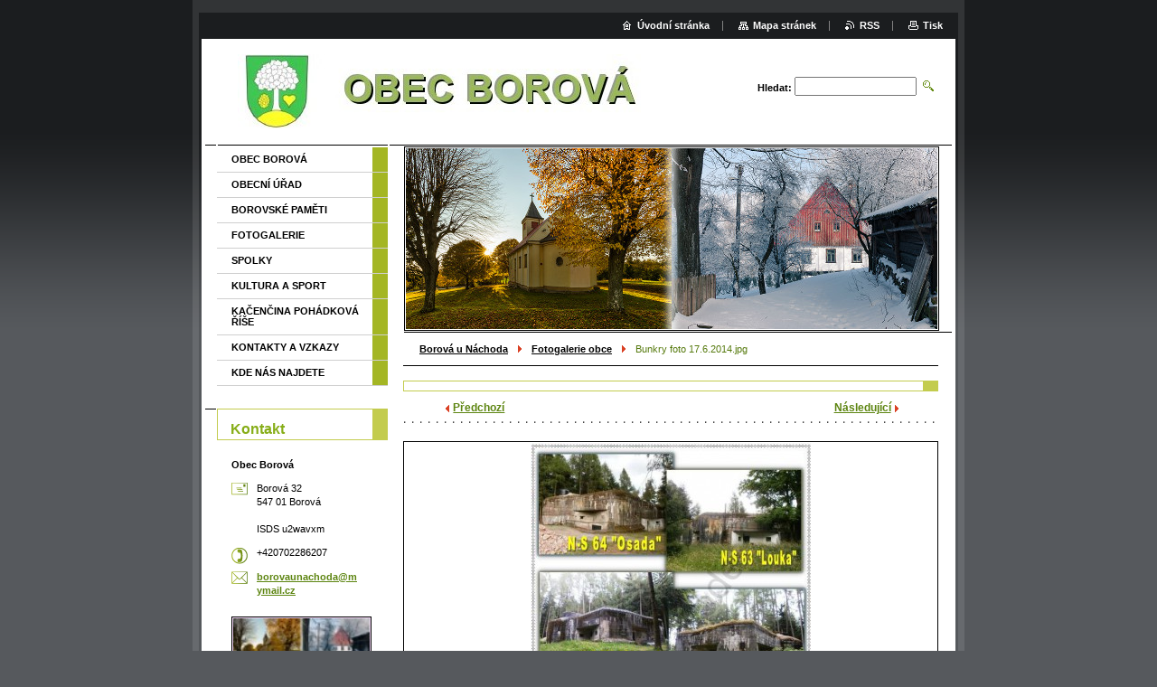

--- FILE ---
content_type: text/html; charset=UTF-8
request_url: https://www.borovaunachoda.cz/album/obrazky-obce-a-okoli/bunkry-foto-17-6-2014-jpg1/
body_size: 5282
content:
<!--[if lte IE 9]><!DOCTYPE HTML PUBLIC "-//W3C//DTD HTML 4.01 Transitional//EN" "https://www.w3.org/TR/html4/loose.dtd"><![endif]-->
<!DOCTYPE html>

<!--[if IE]><html class="ie" lang="cs"><![endif]-->
<!--[if gt IE 9]><!--> 
<html lang="cs">
<!--<![endif]-->

	<head>
		<!--[if lt IE 8]><meta http-equiv="X-UA-Compatible" content="IE=EmulateIE7"><![endif]--><!--[if IE 8]><meta http-equiv="X-UA-Compatible" content="IE=EmulateIE8"><![endif]--><!--[if IE 9]><meta http-equiv="X-UA-Compatible" content="IE=EmulateIE9"><![endif]-->
		<base href="https://www.borovaunachoda.cz/">
  <meta charset="utf-8">
  <meta name="description" content="">
  <meta name="keywords" content="">
  <meta name="generator" content="Webnode">
  <meta name="apple-mobile-web-app-capable" content="yes">
  <meta name="apple-mobile-web-app-status-bar-style" content="black">
  <meta name="format-detection" content="telephone=no">
    <link rel="shortcut icon" href="https://09a582477c.clvaw-cdnwnd.com/4d710a28fde9c7797ae35c7cb4d76b9a/200002290-94e7995e3d/favicon.ico">
<link rel="canonical" href="https://www.borovaunachoda.cz/album/obrazky-obce-a-okoli/bunkry-foto-17-6-2014-jpg1/">
<script type="text/javascript">(function(i,s,o,g,r,a,m){i['GoogleAnalyticsObject']=r;i[r]=i[r]||function(){
			(i[r].q=i[r].q||[]).push(arguments)},i[r].l=1*new Date();a=s.createElement(o),
			m=s.getElementsByTagName(o)[0];a.async=1;a.src=g;m.parentNode.insertBefore(a,m)
			})(window,document,'script','//www.google-analytics.com/analytics.js','ga');ga('create', 'UA-797705-6', 'auto',{"name":"wnd_header"});ga('wnd_header.set', 'dimension1', 'W1');ga('wnd_header.set', 'anonymizeIp', true);ga('wnd_header.send', 'pageview');var pageTrackerAllTrackEvent=function(category,action,opt_label,opt_value){ga('send', 'event', category, action, opt_label, opt_value)};</script>
  <link rel="alternate" type="application/rss+xml" href="http://borovaunachoda.webnode.cz/rss/all.xml" title="">
<!--[if lte IE 9]><style type="text/css">.cke_skin_webnode iframe {vertical-align: baseline !important;}</style><![endif]-->
		<title>Bunkry foto 17.6.2014.jpg :: OBEC BOROVÁ</title>
		<meta name="robots" content="index, follow">
		<meta name="googlebot" content="index, follow">
		<script type="text/javascript" src="https://d11bh4d8fhuq47.cloudfront.net/_system/skins/v9/50000008/js/functions.js"></script>
		<link rel="stylesheet" type="text/css" href="/css/style.css" media="screen,handheld,projection">
		<link rel="stylesheet" type="text/css" href="https://d11bh4d8fhuq47.cloudfront.net/_system/skins/v9/50000008/css/print.css" media="print">
	
				<script type="text/javascript">
				/* <![CDATA[ */
					
					if (typeof(RS_CFG) == 'undefined') RS_CFG = new Array();
					RS_CFG['staticServers'] = new Array('https://d11bh4d8fhuq47.cloudfront.net/');
					RS_CFG['skinServers'] = new Array('https://d11bh4d8fhuq47.cloudfront.net/');
					RS_CFG['filesPath'] = 'https://www.borovaunachoda.cz/_files/';
					RS_CFG['filesAWSS3Path'] = 'https://09a582477c.clvaw-cdnwnd.com/4d710a28fde9c7797ae35c7cb4d76b9a/';
					RS_CFG['lbClose'] = 'Zavřít';
					RS_CFG['skin'] = 'default';
					if (!RS_CFG['labels']) RS_CFG['labels'] = new Array();
					RS_CFG['systemName'] = 'Webnode';
						
					RS_CFG['responsiveLayout'] = 0;
					RS_CFG['mobileDevice'] = 0;
					RS_CFG['labels']['copyPasteSource'] = 'Více zde:';
					
				/* ]]> */
				</script><script type="text/javascript" src="https://d11bh4d8fhuq47.cloudfront.net/_system/client/js/compressed/frontend.package.1-3-108.js?ph=09a582477c"></script><style type="text/css"></style></head>

	<body>
		<div id="pageOut">

			<div id="pageIn">

				<div id="wrapper" class="twoColumns">

					<div id="header">

						<div id="logo"><a href="home/" class="image" title="Přejít na úvodní stránku."><span id="rbcSystemIdentifierLogo"><img src="https://09a582477c.clvaw-cdnwnd.com/4d710a28fde9c7797ae35c7cb4d76b9a/200003033-2581b2774e/P0001.jpg"  width="446" height="82"  alt="OBEC BOROVÁ"></span></a></div>
						<script type="text/javascript"> /* <![CDATA[ */ logoCentering(); /* ]]> */ </script>
						
						<div id="languageSelect"></div>			

						<hr class="noDis">



						<div id="search">

		<form action="/search/" method="get" id="fulltextSearch">

								<fieldset>
									<legend>Vyhledávání</legend>
									<label for="fulltextSearchText">Hledat:</label>
									<input type="text" id="fulltextSearchText" name="text" value="">
									<input class="submit" type="image" src="https://d11bh4d8fhuq47.cloudfront.net/_system/skins/v9/50000008/img/search.png" alt="Hledat">
								</fieldset>

		</form>

						</div><!-- / id="search" -->

		
					</div><!-- / id="header" -->

					<div id="mainOut">

						<div id="illustration">

							<span><span><img src="https://09a582477c.clvaw-cdnwnd.com/4d710a28fde9c7797ae35c7cb4d76b9a/200005008-c3265c41fc/200001996.jpg?ph=09a582477c" width="588" height="200" alt=""></span></span>
							<h3><span id="rbcCompanySlogan" class="rbcNoStyleSpan"></span></h3>

							<hr class="noDis">

						</div><!-- / id="illustration" -->

						<div id="mainIn">

							<div id="navigator">

								<div id="pageNavigator" class="rbcContentBlock"><p><a class="navFirstPage" href="/home/">Borová u Náchoda</a><span><span> &gt; </span></span><a href="fotogalerie/">Fotogalerie obce</a><span><span> &gt; </span></span><span id="navCurrentPage">Bunkry foto 17.6.2014.jpg</span></p><hr class="noDis"></div>
							</div><!-- / id="navigator" -->

							<div class="container">

								<!-- MIDDLE BAR ~ MAIN AREA -->
								<div class="content middleBar">




								<div class="box detail photogallery">

		

									<h1></h1>

									<p class="link">
										<span class="prev">

										<a href="/album/obrazky-obce-a-okoli/doc1-jpg1/" onclick="RubicusFrontendIns.showPhotogalleryImage(this.href);">Předchozí</a>

		&nbsp;</span>
										<span class="slideshow">&nbsp;<a id="slideshowControl" class="noVis" onclick="RubicusFrontendIns.startSlideshow(); return(false);" title="Spustit automatické procházení obrázků">Spustit prezentaci</a>&nbsp;</span>
										<span class="next">&nbsp;

										<a href="/album/obrazky-obce-a-okoli/borovaletecky-jpg/" onclick="RubicusFrontendIns.showPhotogalleryImage(this.href);">Následující</a>

		</span>
									</p><!-- / class="link" -->
									<script type="text/javascript"> if ( RubicusFrontendIns.isPhotogalleryAjaxMode() ) { document.getElementById('slideshowControl').className = "enableControl"; } </script>
									<p class="photo">
										<a class="thumbnail" href="/images/200002697-1fecd20e4e-public/Bunkry+foto+17.6.2014.jpg?s3=1" title="Odkaz se otevře do nového okna prohlížeče." onclick="return !window.open(this.href);"><span><img src="https://09a582477c.clvaw-cdnwnd.com/4d710a28fde9c7797ae35c7cb4d76b9a/system_preview_detail_200002697-1fecd20e4e-public/Bunkry foto 17.6.2014.jpg" width="310" height="450" alt="" onload="RubicusFrontendIns.startSlideshowInterval();"></span></a>
									</p><!-- / class="photo" -->

									

									<p class="noDis">&mdash;&mdash;&mdash;&mdash;&mdash;</p>

									<p class="back"><a href="fotogalerie/">Zpět</a></p>

		

									<hr class="noDis">

								</div><!-- / class="box detail photogallery" -->


		
			<script type="text/javascript">
			RubicusFrontendIns.setNextPhotogalleryImage('/album/obrazky-obce-a-okoli/borovaletecky-jpg/');
			RubicusFrontendIns.setPreviousPhotogalleryImage('/album/obrazky-obce-a-okoli/doc1-jpg1/');
			</script>
			
								</div><!-- / class="content middleBar" -->
								<!-- / MIDDLE BAR ~ MAIN AREA -->

								<div class="cleaner"><!-- / FLOAT CLEAR --></div>

							</div><!-- / class="container" -->

						</div><!-- / id="mainIn" -->

					</div><!-- / id="mainOut" -->

					<!-- LEFT BAR -->
					<div class="sidebar leftBar">


<ul class="menu">
	<li class="first"><a href="/obec/">OBEC BOROVÁ</a></li>
	<li><a href="/obecni-urad/">OBECNÍ ÚŘAD</a></li>
	<li><a href="/borovske-pameti/">BOROVSKÉ PAMĚTI</a></li>
	<li><a href="/fotogalerie/">FOTOGALERIE</a></li>
	<li><a href="/spolky/">SPOLKY</a></li>
	<li><a href="/kultura/">KULTURA A SPORT</a></li>
	<li><a href="/kacencina-pohadkova-rise/">KAČENČINA POHÁDKOVÁ ŘÍŠE</a></li>
	<li><a href="/kontakt/">KONTAKTY A VZKAZY</a></li>
	<li class="last"><a href="/kde-nas-najdete/">KDE NÁS NAJDETE</a></li>
</ul>			




								<div class="box contact">

									<h2>Kontakt</h2>

		

									<address>
										<strong>Obec Borová</strong>
										<br class="noDis">
										

										<br class="noDis">
										<span class="address">
Borová 32<br />
547 01 Borová<br />
<br />
ISDS u2wavxm
										</span>

	
										

										<br class="noDis">
										<span class="phone">
+420702286207
										</span>

	
										

										<br class="noDis">
										<span class="email">
											<a href="&#109;&#97;&#105;&#108;&#116;&#111;:&#98;&#111;&#114;&#111;&#118;&#97;&#117;&#110;&#97;&#99;&#104;&#111;&#100;&#97;&#64;&#109;&#121;&#109;&#97;&#105;&#108;&#46;&#99;&#122;"><span id="rbcContactEmail">&#98;&#111;&#114;&#111;&#118;&#97;&#117;&#110;&#97;&#99;&#104;&#111;&#100;&#97;&#64;&#109;&#121;&#109;&#97;&#105;&#108;&#46;&#99;&#122;</span></a>
										</span>

	
									</address>
									

									<br class="noDis">
									<span class="image"><img src="https://09a582477c.clvaw-cdnwnd.com/4d710a28fde9c7797ae35c7cb4d76b9a/system_preview_small_200005008-c3265c41fc/200001996.jpg" width="151" height="56" alt=""></span>

	

		

									<div class="cleaner"><!-- / FLOAT CLEAR --></div>

									<hr class="noDis">

								</div><!-- / class="box contact" -->


					




								<div class="box detail wysiwyg">

									<div class="wsw">
										<!-- WSW -->

		<h1 style="text-align: center;">Odkazy</h1>
<p style="text-align: center;"><a href="http://www.czechpoint.cz/web/" target="_blank"><img alt="" height="75" src="https://09a582477c.clvaw-cdnwnd.com/4d710a28fde9c7797ae35c7cb4d76b9a/200002343-8558b8652a/czech point_logo_3D_verze_26.3.jpg" width="130"></a></p>
<p style="text-align: center;"><a href="http://www.weekendtour.cz/" target="_blank"><span style="display: none;">&nbsp;</span></a></p>
<p style="text-align: center;"><a href="http://www.orlickehory.eu/" target="_blank"><img alt="" height="65" src="https://09a582477c.clvaw-cdnwnd.com/4d710a28fde9c7797ae35c7cb4d76b9a/200002793-c9e9ccae43/doc23.jpg" width="68"></a><a href="http://www.novomestskonadmetuji.cz/" target="_blank"><img alt="" height="62" src="https://09a582477c.clvaw-cdnwnd.com/4d710a28fde9c7797ae35c7cb4d76b9a/200002791-edfe3eff22/3.jpg" width="68"></a></p>
<p style="text-align: center;"><a href="http://www.sokol-borova.cz/kalendar-akci/" target="_blank"><span style="display: none;">&nbsp;</span><span style="display: none;"> </span>TJ Sokol Borová</a></p>
<p style="text-align: center;"><a href="http://hasiciborova.webnode.cz/" rel="nofollow" target="_blank">SDH Borová<span style="display: none;">&nbsp;</span><span style="display: none;">&nbsp;</span></a></p>
<p style="text-align: center;"><a href="http://www.novy-hradek.cz/" target="_blank">Městys Nový Hrádek</a></p>
<p style="text-align: center;"><a href="http://www.ceskacermna.cz/" target="_blank">Obec Česká Čermná</a></p>
<p style="text-align: center;"><a href="http://pevnosti.kvalitne.cz/" target="_blank">Kladské pomezí</a></p>
<p style="text-align: center;"><a href="http://pevnosti.kvalitne.cz/" target="_blank">Čsl. opevnění</a></p>
<p style="text-align: center;"><span style="display: none;">&nbsp;</span><a href="https://www.okolozahrady.cz" target="_blank"><img alt="" src="https://09a582477c.clvaw-cdnwnd.com/4d710a28fde9c7797ae35c7cb4d76b9a/200005634-cff8bd0f87/logo-212x212.jpg" style="width: 150px; height: 150px;"></a><span style="display: none;">&nbsp;</span></p>
<p style="text-align: center;">&nbsp;</p>


										<!-- / WSW -->
									</div><!-- class="wsw" -->

									<hr class="noDis">

								</div><!-- / class="box detail wysiwyg" -->


		

					</div><!-- / class="sidebar leftBar" -->
					<!-- / LEFT BAR -->

					<div class="cleaner"><!-- / FLOAT CLEAR --></div>

					<ul id="quick"><li class="homepage"><a href="home/" title="Přejít na úvodní stránku.">Úvodní stránka</a></li><li class="sitemap"><a href="/sitemap/" title="Přejít na mapu stránek.">Mapa stránek</a></li><li class="rss"><a href="/rss/" title="RSS kanály">RSS</a></li><li class="print"><a href="#" onclick="window.print(); return false;" title="Vytisknout stránku">Tisk</a></li></ul><!-- / id="quick" -->
					<hr class="noDis">

				</div><!-- / id="wrapper" class="twoColumns" -->

				<div id="footer">
					<p><span id="rbcFooterText" class="rbcNoStyleSpan">© Obec Borová, 2009-2014</span><!-- --></p>
					<span class="signature"><span class="rbcSignatureText">Vytvořeno službou <a href="https://www.webnode.cz?utm_source=brand&amp;utm_medium=footer&amp;utm_campaign=premium" rel="nofollow" >Webnode</a></span></span>
				</div><!-- / id="footer" -->

			</div><!-- / id="pageIn" -->

		</div><!-- / id="pageOut" -->

		<script type="text/javascript">
			/* <![CDATA[ */

				RubicusFrontendIns.addObserver
				({

					onContentChange: function ()
					{
						logoCentering();

						RubicusFrontendIns.faqInit('faq', 'answerBlock');
					},

					onStartSlideshow: function()
					{
						$('slideshowControl').innerHTML	= 'Pozastavit prezentaci';
						$('slideshowControl').title			= 'Pozastavit automatické procházení obrázků';
						$('slideshowControl').onclick		= RubicusFrontendIns.stopSlideshow.bind(RubicusFrontendIns);
					},

					onStopSlideshow: function()
					{
						$('slideshowControl').innerHTML	= 'Spustit prezentaci';
						$('slideshowControl').title			= 'Spustit automatické procházení obrázků';
						$('slideshowControl').onclick		= RubicusFrontendIns.startSlideshow.bind(RubicusFrontendIns);
					},

					onShowImage: function()
					{
						if (RubicusFrontendIns.isSlideshowMode())
						{
							$('slideshowControl').innerHTML	= 'Pozastavit prezentaci';
							$('slideshowControl').title			= 'Pozastavit automatické procházení obrázků';
							$('slideshowControl').onclick		= RubicusFrontendIns.stopSlideshow.bind(RubicusFrontendIns);
						}
					}

				});

				RubicusFrontendIns.faqInit('faq', 'answerBlock');

				RubicusFrontendIns.addFileToPreload('https://d11bh4d8fhuq47.cloudfront.net/_system/skins/v9/50000008/img/loading.gif');
				RubicusFrontendIns.addFileToPreload('https://d11bh4d8fhuq47.cloudfront.net/_system/skins/v9/50000008/img/loading_poll.gif');

			/* ]]> */
		</script>

	<div id="rbcFooterHtml"></div><script type="text/javascript">var keenTrackerCmsTrackEvent=function(id){if(typeof _jsTracker=="undefined" || !_jsTracker){return false;};try{var name=_keenEvents[id];var keenEvent={user:{u:_keenData.u,p:_keenData.p,lc:_keenData.lc,t:_keenData.t},action:{identifier:id,name:name,category:'cms',platform:'WND1',version:'2.1.157'},browser:{url:location.href,ua:navigator.userAgent,referer_url:document.referrer,resolution:screen.width+'x'+screen.height,ip:'3.15.182.36'}};_jsTracker.jsonpSubmit('PROD',keenEvent,function(err,res){});}catch(err){console.log(err)};};</script></body>

</html>
